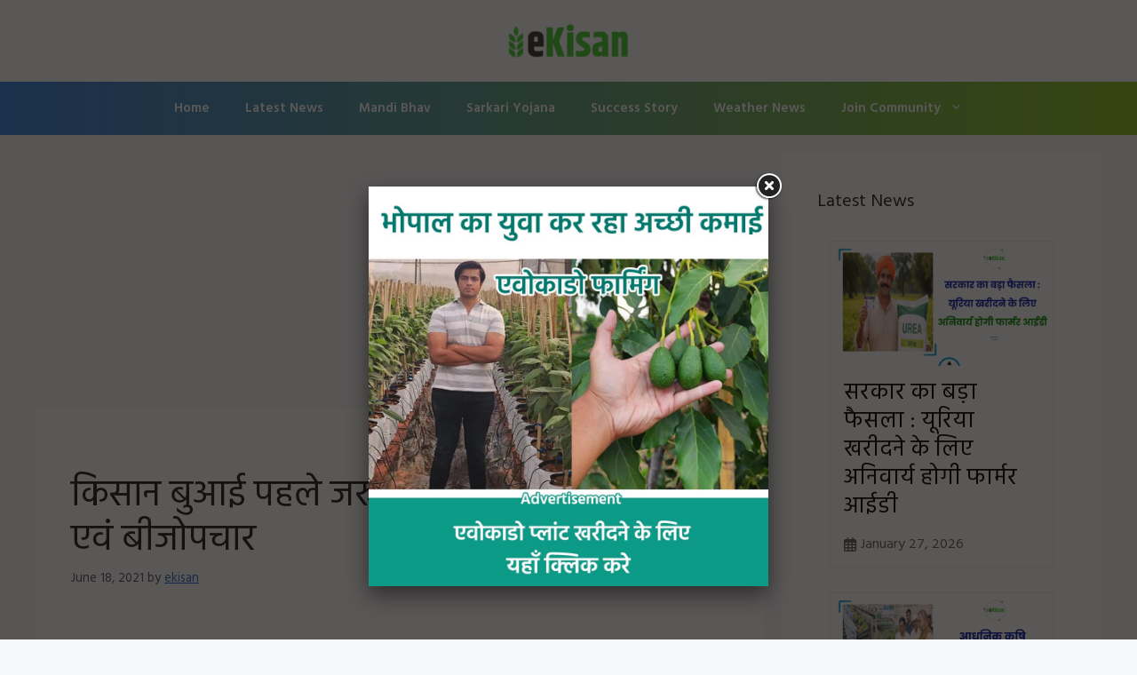

--- FILE ---
content_type: text/html; charset=utf-8
request_url: https://www.google.com/recaptcha/api2/aframe
body_size: 266
content:
<!DOCTYPE HTML><html><head><meta http-equiv="content-type" content="text/html; charset=UTF-8"></head><body><script nonce="hDZyAaSFEX--mfl-AipO9g">/** Anti-fraud and anti-abuse applications only. See google.com/recaptcha */ try{var clients={'sodar':'https://pagead2.googlesyndication.com/pagead/sodar?'};window.addEventListener("message",function(a){try{if(a.source===window.parent){var b=JSON.parse(a.data);var c=clients[b['id']];if(c){var d=document.createElement('img');d.src=c+b['params']+'&rc='+(localStorage.getItem("rc::a")?sessionStorage.getItem("rc::b"):"");window.document.body.appendChild(d);sessionStorage.setItem("rc::e",parseInt(sessionStorage.getItem("rc::e")||0)+1);localStorage.setItem("rc::h",'1769611272065');}}}catch(b){}});window.parent.postMessage("_grecaptcha_ready", "*");}catch(b){}</script></body></html>